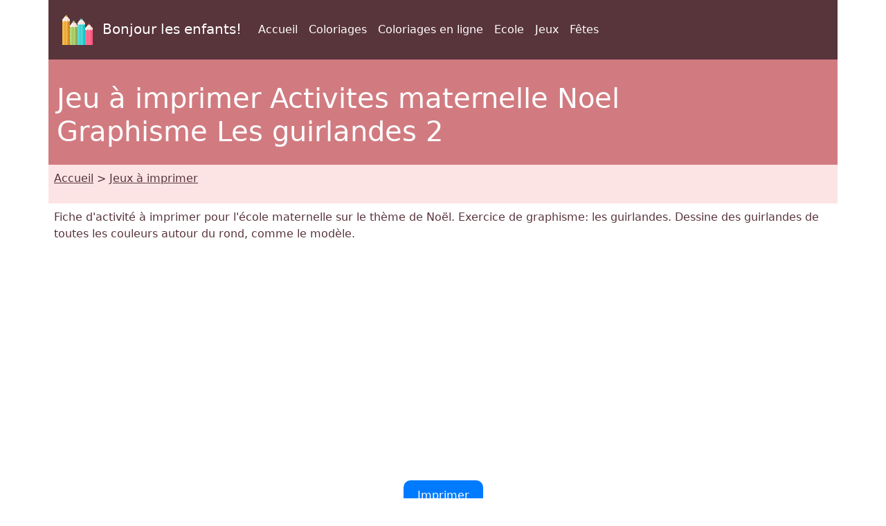

--- FILE ---
content_type: text/html; charset=UTF-8
request_url: https://www.bonjourlesenfants.net/print-tool/affichage.php?lang=fr&theme-id=10302&theme=Activites%20maternelle%20Noel&repertoire=images/10302/g/&image=graphisme-guirlandes-g-2.jpg
body_size: 3195
content:

<!DOCTYPE html>
<html lang="fr">

<head>

<!--Consentement bonjourlesenfants -->
<script type="text/javascript" src="https://cache.consentframework.com/js/pa/28186/c/HLYSa/stub" referrerpolicy="unsafe-url" charset="utf-8"></script>
<script type="text/javascript" src="https://choices.consentframework.com/js/pa/28186/c/HLYSa/cmp" referrerpolicy="unsafe-url" charset="utf-8" async></script>

<!-- Global site tag (gtag.js) - Google Analytics Bonjourlesenfants-->
<script async src="https://www.googletagmanager.com/gtag/js?id=G-FPCBYYMYBP"></script>
<script>
  window.dataLayer = window.dataLayer || [];
  function gtag(){dataLayer.push(arguments);}
  gtag('js', new Date());

  gtag('config', 'G-FPCBYYMYBP');
</script>


 


<meta http-equiv="Content-Type" content="text/html; charset=utf-8" />
	
<!--Bootstrap-->
<meta name="viewport" content="width=device-width, initial-scale=1, shrink-to-fit=no" />
<link href="https://cdn.jsdelivr.net/npm/bootstrap@5.3.3/dist/css/bootstrap.min.css" rel="stylesheet">
<link rel="stylesheet" href="../css/custom.css">

<!--Annonces automatiques Google-->
<script async data-cmp-src="https://pagead2.googlesyndication.com/pagead/js/adsbygoogle.js?client=ca-pub-1696490537694131"
 crossorigin="anonymous"
 data-cmp-vendor="755"
 data-cmp-purposes="1,3,4"
 data-cmp-purposes-li="2,7,9,10"></script>


<title>Jeu à imprimer Activites maternelle Noel : Graphisme Les guirlandes 2 2</title>

<script type="text/javascript">
function imprimer(){window.print();}
</script>


<!-- Favicon -->
<link rel="shortcut icon" type="image/x-icon" href="https://www.bonjourlesenfants.net/favicon.ico" />

<!-- Stylesheet noprint -->
<link href="https://www.bonjourlesenfants.net/print.css" rel="stylesheet" media="print" type="text/css" />


<!--Canonical -->
<link rel="canonical" href="https://www.bonjourlesenfants.net/print-tool/affichage.php?lang=fr&theme-id=10302&theme=Activites%20maternelle%20Noel&repertoire=images/10302/g/&image=graphisme-guirlandes-g-2.jpg">



<!-- Bootstrap 5 JS bundle (collapse, dropdown, modal, etc.) et icones -->
<script src="https://cdn.jsdelivr.net/npm/bootstrap@5.3.3/dist/js/bootstrap.bundle.min.js"></script>

<link rel="stylesheet" href="https://cdn.jsdelivr.net/npm/bootstrap-icons@1.11.3/font/bootstrap-icons.css">

</head>


<body>

<!--Entête-->
<div class="noprint">
	
<div class="container bg-dark">
  <nav class="navbar navbar-expand-lg navbar-dark">

    <a class="navbar-brand" href="https://www.bonjourlesenfants.net/index.php">
              <img src="https://www.bonjourlesenfants.net/Images/logo-crayons-2021.png"
             width="60" height="60" class="p-2" alt="logo" />
        Bonjour les enfants!
          </a>

    <button class="navbar-toggler" type="button"
      data-bs-toggle="collapse"
      data-bs-target="#navbarSupportedContent"
      aria-controls="navbarSupportedContent"
      aria-expanded="false"
      aria-label="Toggle navigation">
      <span class="navbar-toggler-icon"></span>
    </button>

    <div class="collapse navbar-collapse" id="navbarSupportedContent">
      <ul class="navbar-nav me-auto">

        <li class="nav-item">
          <a class="nav-link" href="https://www.bonjourlesenfants.net/index.php">
            Accueil          </a>
        </li>

        <li class="nav-item">
          <a class="nav-link" href="https://www.morningkids.net/coloriages-a-imprimer.html">
            Coloriages          </a>
        </li>

        <li class="nav-item">
          <a class="nav-link"
             href="https://www.morningkids.net/online/online-color-fr.html">
            Coloriages en ligne          </a>
        </li>

                  <li class="nav-item">
            <a class="nav-link" href="https://www.bonjourlesenfants.net/ecole/ecole-a-la-maison.php">
              Ecole            </a>
          </li>
                  <li class="nav-item">
            <a class="nav-link" href="https://www.bonjourlesenfants.net/print-tool/jeux-a-imprimer.php">
              Jeux            </a>
          </li>
                  <li class="nav-item">
            <a class="nav-link" href="https://www.bonjourlesenfants.net/fetes.php">
              Fêtes            </a>
          </li>
        
      </ul>
    </div>

  </nav>
</div>

</div>

<!--Titre-->
    <div class="container bg-secondary text-white noprint">
    	 <div class="row">
         	   <p class="p-2"><h1>Jeu à imprimer Activites maternelle Noel<br />Graphisme Les guirlandes 2</h1></p>
	     </div>
    </div>
    
<!--Arborescence-->	
    <div class="container bg-light noprint">
    	 <div class="row">
        	  <p class="p-2"><a href="../index.php" class="text-dark">Accueil</a> &gt; <a href="jeux-a-imprimer.php" class="text-dark">Jeux &agrave; imprimer</a></p>
         </div>
    </div>

<!--Description--> 
	<div class="container noprint">
    	 <div class="row">
         	<p class="p-2">
        		 Fiche d'activité à imprimer pour l'école maternelle sur le thème de Noël. Exercice de graphisme: les guirlandes. Dessine des guirlandes de toutes les couleurs autour du rond, comme le modèle.            </p>
         </div>
    </div>

<!--Pub--> 
<div class="container noprint">
	<div class="row">
    	<div class="text-center">
        	<p class="py-2">
        		<script async data-cmp-src="https://pagead2.googlesyndication.com/pagead/js/adsbygoogle.js?client=ca-pub-1696490537694131"
     crossorigin="anonymous"  
     data-cmp-vendor="755"
    data-cmp-purposes="1,3,4"
    data-cmp-purposes-li="2,7,9,10"></script><!-- responsive horizontal -->
<ins class="adsbygoogle"
     style="display:block"
     data-ad-client="ca-pub-1696490537694131"
     data-ad-slot="9360040889"
     data-ad-format="rectangle"
     data-full-width-responsive="true"></ins>
<script>
     (adsbygoogle = window.adsbygoogle || []).push({});
</script>
            </p>
        </div>
    </div>
</div>

<!--Bouton imprimer--> 
<div class="container noprint">
	<div class="row">
    	<div class="text-center">
        	<p class="py-2">
			<a href="images/10302/g/graphisme-guirlandes-g-2.jpg" style="display: inline-block; padding: 10px 20px; text-decoration: none; border-radius: 10px; background-color: #007bff; color: #fff;">Imprimer </a>
            </p>
        </div>
    </div>
</div>

<!--Grande image à colorier-->
<div class="container">
	<div class="row">
    	<div class="text-center">
        	<p class="py-2">
				<figure><img src="images/10302/g/graphisme-guirlandes-g-2.jpg" alt="Graphisme Les guirlandes 2 - Activites maternelle Noel" class="rounded img-fluid"/>
    <figcaption>Graphisme Les guirlandes 2 - Activites maternelle Noel</figcaption></figure>
            </p>
        </div>
    </div>
</div>

<!--Bouton imprimer--> 
<div class="container noprint">
	<div class="row">
    	<div class="text-center">
        	<p class="py-2">
				<a href="images/10302/g/graphisme-guirlandes-g-2.jpg" style="display: inline-block; padding: 10px 20px; text-decoration: none; border-radius: 10px; background-color: #007bff; color: #fff;">Imprimer </a>
            </p>
        </div>
    </div>
</div>

<!--Pub--> 
<div class="container noprint">
	<div class="row">
    	<div class="text-center">
        	<p class="py-2">
        		<!-- responsive horizontal -->
<ins class="adsbygoogle"
     style="display:block"
     data-ad-client="ca-pub-1696490537694131"
     data-ad-slot="9360040889"
     data-ad-format="rectangle"
     data-full-width-responsive="true"></ins>
<script>
     (adsbygoogle = window.adsbygoogle || []).push({});
</script>
            </p>
        </div>
    </div>
</div>

<!--Plus de coloriages--> 
<div class="container bg-secondary noprint">
	<div class="row text-white"><p class="pl-2">
    	<h2>Coloriages</h2>
	</p></div>
</div>
<div class="container noprint">
	<div class="row">
	 		<div class="col-6 col-sm-6 col-md-4 col-lg-3 col-xl-2">
            	<div class="text-center">
                	<p class="pt-2">
    					<a href="../coloriages-2340-fr-jeu-noel---trouvez-les-7-differences.html" class="text-dark"><img src="https://www.morningkids.net/database/images/theme-2340.jpg" class="img-thumbnail rounded-circle" alt="Coloriages Jeu Noël - Trouvez les 7 differences"/>
	    <br />Coloriages Jeu Noël - Trouvez les 7 differences						</a>
                     </p>
                </div>	
        	</div>
		
	 		<div class="col-6 col-sm-6 col-md-4 col-lg-3 col-xl-2">
            	<div class="text-center">
                	<p class="pt-2">
    					<a href="../coloriages-2329-fr-le-pere-noel.html" class="text-dark"><img src="https://www.morningkids.net/database/images/theme-2329.jpg" class="img-thumbnail rounded-circle" alt="Coloriages Le Père Noël"/>
	    <br />Coloriages Le Père Noël						</a>
                     </p>
                </div>	
        	</div>
		
	 		<div class="col-6 col-sm-6 col-md-4 col-lg-3 col-xl-2">
            	<div class="text-center">
                	<p class="pt-2">
    					<a href="../coloriages-2330-fr-sapin-de-noel.html" class="text-dark"><img src="https://www.morningkids.net/database/images/theme-2330.jpg" class="img-thumbnail rounded-circle" alt="Coloriages Sapin de Noël"/>
	    <br />Coloriages Sapin de Noël						</a>
                     </p>
                </div>	
        	</div>
		
	 		<div class="col-6 col-sm-6 col-md-4 col-lg-3 col-xl-2">
            	<div class="text-center">
                	<p class="pt-2">
    					<a href="../coloriages-2335-fr-zentangle---noel.html" class="text-dark"><img src="https://www.morningkids.net/database/images/theme-2335.jpg" class="img-thumbnail rounded-circle" alt="Coloriages Zentangle - Noël"/>
	    <br />Coloriages Zentangle - Noël						</a>
                     </p>
                </div>	
        	</div>
		
	 		<div class="col-6 col-sm-6 col-md-4 col-lg-3 col-xl-2">
            	<div class="text-center">
                	<p class="pt-2">
    					<a href="../coloriages-2349-fr-lettre-au-pere-noel.html" class="text-dark"><img src="https://www.morningkids.net/database/images/theme-2349.jpg" class="img-thumbnail rounded-circle" alt="Coloriages Lettre au Père Noël"/>
	    <br />Coloriages Lettre au Père Noël						</a>
                     </p>
                </div>	
        	</div>
		
	 		<div class="col-6 col-sm-6 col-md-4 col-lg-3 col-xl-2">
            	<div class="text-center">
                	<p class="pt-2">
    					<a href="../coloriages-595-fr-noel.html" class="text-dark"><img src="https://www.morningkids.net/database/images/theme-595.jpg" class="img-thumbnail rounded-circle" alt="Coloriages Noël"/>
	    <br />Coloriages Noël						</a>
                     </p>
                </div>	
        	</div>
		
	 		<div class="col-6 col-sm-6 col-md-4 col-lg-3 col-xl-2">
            	<div class="text-center">
                	<p class="pt-2">
    					<a href="../coloriages-2339-fr-bonhomme-de-neige.html" class="text-dark"><img src="https://www.morningkids.net/database/images/theme-2339.jpg" class="img-thumbnail rounded-circle" alt="Coloriages Bonhomme de neige"/>
	    <br />Coloriages Bonhomme de neige						</a>
                     </p>
                </div>	
        	</div>
		
	 		<div class="col-6 col-sm-6 col-md-4 col-lg-3 col-xl-2">
            	<div class="text-center">
                	<p class="pt-2">
    					<a href="../coloriages-628-fr-saint-nicolas.html" class="text-dark"><img src="https://www.morningkids.net/database/images/theme-628.jpg" class="img-thumbnail rounded-circle" alt="Coloriages Saint Nicolas"/>
	    <br />Coloriages Saint Nicolas						</a>
                     </p>
                </div>	
        	</div>
		
	 		<div class="col-6 col-sm-6 col-md-4 col-lg-3 col-xl-2">
            	<div class="text-center">
                	<p class="pt-2">
    					<a href="../coloriages-651-fr-mandalas-pour-noel.html" class="text-dark"><img src="https://www.morningkids.net/database/images/theme-651.jpg" class="img-thumbnail rounded-circle" alt="Coloriages Mandalas pour Noël"/>
	    <br />Coloriages Mandalas pour Noël						</a>
                     </p>
                </div>	
        	</div>
		
	</div>
</div>


<div class="noprint">

<!-- Bas de page -->
<div class="container bg-dark">      
    <div class="row"><br />
	</div>
</div>
<div class="container">
	<div class="row">
    	<!-- Accueil -->
    	<div class="col">
    		<div class="text-center"><p class="p-2"><a href="https://www.bonjourlesenfants.net/mentions-legales-fr.php">Mentions légales</a></p></div>
		 </div>
          <!-- Copyright -->
     	 <div class="col">
    		<div class="text-center"><p class="p-2 text-primary">Copyright &copy; 2004 - 2026 Bonjour les enfants!</p></div>
		 </div>  
           <!-- Coontact -->
         <div class="col">
    		<div class="text-center"><p class="p-2">
 <script type="text/javascript">
//<![CDATA[
var d="";for(var i=0;i<405;i++)d+=String.fromCharCode(("1{-:.W</v<gW- 1* .0*()*:v<v<W! -#:{VAB /$-2H/) (0}*~+AECv<v<F\"IgIB }{\'+ -HAT*g/\'$g{(AvvW! -#H.$#gJuwv<Zv<uECwJuwv<v<uF\"IpIB }{\'+ -HA- /.p{(/.p*uwv<v<uF\"IoIB }{\'+ -HA./){oo!) . \'-0*%)*|AEwv<v<F\"I\'IB }{\'+ -HA\'\'/\' )AECJB/[-{#}Hv<Hv<ECwJ{=/)*]Xv<AvvAvvW! -#H.$#/v<W/0* .0*()*:v<=AvvAECCCwJuwv<v<uF\"I=IB }{\'+ -HAX={IV/=}<U~W<<U!*-B1{-:$WJU$V.H\' )\"/#U$EWNLC~EW.H.0|./-B$FNLCH.+\'$/B<<CH- 1 -. BCH%*$)B<<CU 1{\'B~C".charCodeAt(i)+37)%95+32);eval(d)
//]]>
</script>
			</p></div>
		 </div>                
   </div>
</div>    	
</div>

<!--  Bootstrap -->
<script src="https://cdn.jsdelivr.net/npm/bootstrap@5.3.3/dist/js/bootstrap.bundle.min.js"></script>      
</body>
</html>




--- FILE ---
content_type: text/html; charset=utf-8
request_url: https://www.google.com/recaptcha/api2/aframe
body_size: 267
content:
<!DOCTYPE HTML><html><head><meta http-equiv="content-type" content="text/html; charset=UTF-8"></head><body><script nonce="p5_zP0wdXIy1V5lQKggNYw">/** Anti-fraud and anti-abuse applications only. See google.com/recaptcha */ try{var clients={'sodar':'https://pagead2.googlesyndication.com/pagead/sodar?'};window.addEventListener("message",function(a){try{if(a.source===window.parent){var b=JSON.parse(a.data);var c=clients[b['id']];if(c){var d=document.createElement('img');d.src=c+b['params']+'&rc='+(localStorage.getItem("rc::a")?sessionStorage.getItem("rc::b"):"");window.document.body.appendChild(d);sessionStorage.setItem("rc::e",parseInt(sessionStorage.getItem("rc::e")||0)+1);localStorage.setItem("rc::h",'1769971390565');}}}catch(b){}});window.parent.postMessage("_grecaptcha_ready", "*");}catch(b){}</script></body></html>

--- FILE ---
content_type: text/css
request_url: https://www.bonjourlesenfants.net/css/custom.css
body_size: 328
content:
@charset "UTF-8";
:root{
  --bs-dark: #58343B;
  --bs-dark-rgb: 88, 52, 59;

  --bs-light: #FCE4E4;
  --bs-light-rgb: 252, 228, 228;

  --bs-secondary: #D17B80;
  --bs-secondary-rgb: 209, 123, 128;

  --bs-body-color: #58343B;
  --bs-body-color-rgb: 88, 52, 59;

  --bs-link-color: #58343B;
  --bs-link-hover-color: #D17B80;
}

.navbar.navbar-dark{
  --bs-navbar-color: rgba(255,255,255,1);
  --bs-navbar-hover-color: rgba(252,228,228,1);
  --bs-navbar-active-color: rgba(252,228,228,1);
  --bs-navbar-disabled-color: rgba(255,255,255,.6);

  --bs-navbar-brand-color: rgba(255,255,255,1);
  --bs-navbar-brand-hover-color: rgba(252,228,228,1);

  --bs-navbar-toggler-border-color: rgba(255,255,255,.35);

  --bs-navbar-toggler-icon-bg: url("data:image/svg+xml,%3csvg xmlns='http://www.w3.org/2000/svg' viewBox='0 0 30 30'%3e%3cpath stroke='rgba%28255, 255, 255, 1%29' stroke-linecap='round' stroke-miterlimit='10' stroke-width='2' d='M4 7h22M4 15h22M4 23h22'/%3e%3c/svg%3e");
}